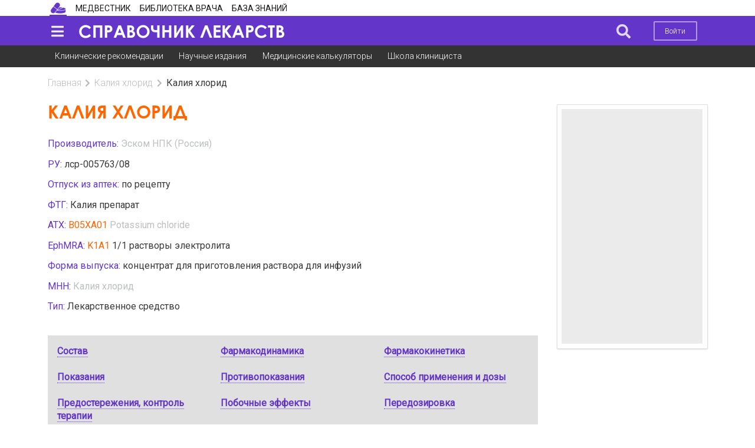

--- FILE ---
content_type: text/html; charset=UTF-8
request_url: https://bz.medvestnik.ru/drugs/8606.html
body_size: 11567
content:
<!DOCTYPE html><html lang="ru"><head><meta charset="utf-8"><meta name="viewport" content="width=device-width, initial-scale=1"><meta name="mobile-web-app-capable" content="yes"><meta name="subject" content="Торговые наименования" data-head-unique="1"><meta name="yandex-verification" content="ca5372abd24e2e7a" data-head-unique="1"><meta name="google-site-verification" content="W0ti8LLjYps6RDgzzozDZ0cZAdqsAw11Wylbfl4du2I" data-head-unique="1"><meta name="theme-color" content="#ffffff" data-head-unique="1"><meta name="ws" content="{&quot;app&quot;:&quot;bz&quot;,&quot;url&quot;:{&quot;websocket&quot;:&quot;wss:\/\/sock.bionika-digital.ru\/connection\/websocket&quot;,&quot;http_stream&quot;:&quot;https:\/\/sock.bionika-digital.ru\/connection\/http_stream&quot;,&quot;emulation&quot;:&quot;https:\/\/sock.bionika-digital.ru\/emulation&quot;},&quot;user&quot;:&quot;0&quot;,&quot;timestamp&quot;:&quot;1769704773&quot;,&quot;token&quot;:&quot;eyJ0eXAiOiJKV1QiLCJhbGciOiJIUzI1NiJ9.[base64].L6VtFS2qClhgd7pu2PoVm4V6fk6E8L6uP83qn2hJf0g&quot;}" data-head-unique="1"><meta name="description" content=" Активное вещество: калия хлорид - 40 мг. Вспомогательные вещества: декстроза моногидрат (в пересчете на 100 % вещество) - 334 мг; 1 М раствор кислоты хлористоводородной - до pH 3,0-4,0; вода для инъекций -до 1 мл. Описание: Прозрачная бесцветная или слегка желтоватая жидкость. " data-head-unique="1"><meta name="robots" content="index, follow" data-head-unique="1"><link rel="canonical" href="https://bz.medvestnik.ru/drugs/8606.html" data-head-unique="1"><meta name="template" content="default" data-head-unique="1"><meta name="counters_data" content="{&quot;site&quot;:&quot;\u042d\u043d\u0446\u0438\u043a\u043b\u043e\u043c\u0435\u0434\u0438\u044f&quot;}" data-head-unique="1"><meta property="og:title" content="Калия хлорид: инструкция по применению, классификация, статьи" data-head-unique="1"><meta property="og:type" content="website" data-head-unique="1"><meta property="og:url" content="https://bz.medvestnik.ru/drugs/8606.html" data-head-unique="1"><meta property="og:image:width" content="800" data-head-unique="1"><meta property="og:image:height" content="473" data-head-unique="1"><meta property="og:image" content="https://bz.medvestnik.ru/apps/bz/assets/cache/images/d8b31b41aa.jpg" data-head-unique="1"><title data-head-unique="1">Калия хлорид: инструкция по применению, классификация, статьи » Справочник ЛС</title><link rel="apple-touch-icon" sizes="180x180" href="/apps/bz/assets/cache/images/a118c894e7.png?1697447833"><link rel="manifest" href="/apps/bz/assets/cache/files/30ce1f06b5.webmanifest"><link rel="icon" href="/apps/bz/assets/cache/images/11d844194a.ico?1697447833" type="image/icon" sizes="any"><script type="importmap">{"imports":{"alpine":"https:\/\/cdn.jsdelivr.net\/npm\/alpinejs@3\/+esm","core":"\/apps\/bz\/assets\/cache\/mjs\/core\/688d60e5.mjs?1766661018","query-string":"\/apps\/bz\/assets\/cache\/mjs\/query-string\/389868db.mjs?1706884154","debounce":"https:\/\/cdn.jsdelivr.net\/npm\/debounce@2\/+esm","throttle-debounce":"https:\/\/cdn.jsdelivr.net\/npm\/throttle-debounce@5\/+esm","md5":"https:\/\/cdn.jsdelivr.net\/npm\/blueimp-md5@2\/+esm","load-script":"https:\/\/cdn.jsdelivr.net\/npm\/load-script2@2\/+esm","mustache":"https:\/\/cdn.jsdelivr.net\/npm\/mustache@4\/+esm","fetch-jsonp":"https:\/\/cdn.jsdelivr.net\/npm\/fetch-jsonp@1\/+esm","on-change":"https:\/\/cdn.jsdelivr.net\/npm\/on-change@5\/+esm","lodash":"https:\/\/cdn.jsdelivr.net\/npm\/lodash@4\/+esm","sprintf":"https:\/\/cdn.jsdelivr.net\/npm\/sprintf-js@1\/+esm","date-fns":"https:\/\/cdn.jsdelivr.net\/npm\/date-fns@3\/+esm","history":"https:\/\/cdn.jsdelivr.net\/npm\/history@5\/+esm"}}</script><script type="module" src="/apps/bz/assets/cache/mjs/init/75f2412c.mjs?1760450350"></script><script type="module" src="/apps/bz/assets/cache/mjs/counters/7d24ba4e.mjs?1766661018"></script><script type="module" src="/apps/bz/assets/cache/mjs/default-events/efaecb7a.mjs?1766661018"></script><script type="module" src="/apps/bz/assets/cache/mjs/metrics/697d8290.mjs?1739359136"></script><script type="module" src="/apps/bz/assets/cache/mjs/alpine/94320b3a.mjs?1756291700"></script><link rel="preconnect" href="https://fonts.googleapis.com"><link rel="preconnect" href="https://fonts.gstatic.com" crossorigin><link href="/apps/bz/assets/cache/css/drugs/f0ede9e49d70c81b.css?1739451032" rel="stylesheet"><script src='//cdn.jsdelivr.net/headjs/1.0.3/head.load.min.js'></script>
<script>head.js('//ajax.googleapis.com/ajax/libs/jquery/2.2.4/jquery.min.js','//cdn.jsdelivr.net/npm/lodash@4/lodash.min.js','https://cdn.jsdelivr.net/npm/centrifuge@5/dist/centrifuge.min.js','https://cdn.jsdelivr.net/npm/mustache@4/mustache.min.js','/apps/bz/assets/cache/440ddfdbf7.js?1767103209','/apps/bz/assets/cache/b57c2e6e18.js?1526056119','/apps/bz/assets/cache/4056212c83.js?1750245955','/apps/bz/assets/cache/16b6273b17.js?1694982816','/apps/bz/assets/cache/9cd334a644.js?1728047877','/apps/bz/assets/cache/fe655e2319.js?1606737547');</script>
<script type='module' src='/apps/bz/assets/cache/edae2c221e.mjs?1767103203'></script>
<link rel='stylesheet' href='/apps/bz/assets/cache/d017531fec.css?1559687834' type='text/css'>
<link rel='stylesheet' href='/apps/bz/assets/cache/5ad044466b.css?1428608247' type='text/css'>
<link rel='stylesheet' href='/apps/bz/assets/cache/b5f9bdc106.css?1755783143' type='text/css'>
<link rel='stylesheet' href='/apps/bz/assets/cache/61974f5285.css?1744972993' type='text/css'>
<link rel='stylesheet' href='/apps/bz/assets/cache/cb905f0c9d.css?1767103209' type='text/css'>
<link rel='stylesheet' href='/apps/bz/assets/cache/50bbea0154.css?1767103083' type='text/css'>
<link rel='stylesheet' href='/apps/bz/assets/cache/424ae3cb1c.css?1694984203' type='text/css'>
<script data-head-unique="1">(typeof bDigital == 'undefined') && (bDigital = {}); bDigital.user = {"id":0,"hash":null,"workplace":null,"interests":null,"labels":null,"is_verified":false,"is_buyer":false,"in_rating":false};</script><script data-head-unique="1">USER = {"user_id":0,"status":"Гости","activity":"","workplace":"","is_buyer":"Нет","specs":[]};</script><script data-head-unique="1">DATA = {}; LANG = {"loading":"\u0417\u0430\u0433\u0440\u0443\u0437\u043a\u0430...","error":"\u041f\u0440\u043e\u0438\u0437\u043e\u0448\u043b\u0430 \u043e\u0448\u0438\u0431\u043a\u0430...","actions":{"ok":"\u0414\u0430","cancel":"\u041d\u0435\u0442","proceed":"\u041f\u0440\u043e\u0434\u043e\u043b\u0436\u0438\u0442\u044c?","close":"\u0417\u0430\u043a\u0440\u044b\u0442\u044c","select_file":"\u0412\u044b\u0431\u0440\u0430\u0442\u044c \u0444\u0430\u0439\u043b..."}};</script></head><body><div class="ui menu left vertical inverted pjaxed sidebar" data-sidebar="main"><a class='violet item' href='https://medvestnik.ru' data-counter-id='' data-metrics-token='eyJ0eXAiOiJKV1QiLCJhbGciOiJIUzI1NiJ9.[base64].wwdNTEsUgn2GVYwVR5NxcTszgFbASNDOCpZXSKKt9rc'>Медвестник</a><a class='violet item' href='https://pharmvestnik.ru' data-counter-id='' data-metrics-token='eyJ0eXAiOiJKV1QiLCJhbGciOiJIUzI1NiJ9.[base64].b8AbuLQQfpDcutgsyyDEeuXA_OBb5STRka_ec8TuVW4'>Фармвестник</a><a class='violet item' href='https://lib.medvestnik.ru' data-counter-id='' data-metrics-token='eyJ0eXAiOiJKV1QiLCJhbGciOiJIUzI1NiJ9.[base64].3A04ToeStiQdMnjghtRaNOK-ymYlSlSOEKdFJN3Jya8'>Библиотека врача</a><a class='violet item' href='https://bz.medvestnik.ru' data-counter-id='' data-metrics-token='eyJ0eXAiOiJKV1QiLCJhbGciOiJIUzI1NiJ9.[base64].yb0Ynuz6jwkH2-DAMbtl1n0M13LzC24oUDfL8FPJfXU'>База знаний</a><a class="ui item" href="/user/auth/login?loc=%252Fdrugs%252F8606.html"><i class="icon log in"></i>Войти</a><a class="ui item register" href="/user/auth/register/form?loc=%252Fdrugs%252F8606.html">Зарегистрироваться</a></div><div id="pusher" class="pusher flex-block max-height"><div class="ui container" id="top"><div class="ui container"><div class="ui menu secondary pointing no-mobile site-select-menu"><a class="ui item active site-ls" href="https://bz.medvestnik.ru/ls" target="_self" data-counter-id="1200"><div class="icon" style="background-image:url(/apps/bz/assets/cache/images/e408b6f10a.png?1610372609);"></div></a><a class="ui item site-mv" href="https://medvestnik.ru" target="_self" data-counter-id="884"><div class="text">Медвестник</div></a><a class="ui item site-lib" href="https://lib.medvestnik.ru" target="_self" data-counter-id="883"><div class="text">Библиотека врача</div></a><a class="ui item site-bz" href="https://bz.medvestnik.ru" target="_self" data-counter-id="892"><div class="text">База знаний</div></a></div><link rel='stylesheet' href='/apps/bz/assets/cache/9671088677.css?1610372609' type='text/css'>
<x-data data-module="main.sites" data-action="select"></x-data></div></div><div class="ui segment vertical violet inverted no-padded center aligned" id="menu-top-container-wrapper"><div class="ui container" id="menu-top-container"><div class="ui menu violet inverted borderless pjaxed" id="menu-top"><a class="ui item" data-onclick="sidebar metricsRefresh" data-transition="overlay" data-mobile-transition="overlay" data-target="[data-sidebar=&quot;main&quot;]" data-counter-id="885" data-delay="1000" id="sidebar-toggle"><i class="icon large sidebar"></i></a><a class="ui item fitted" href="/ls" id="logo"><div class="text"><img fetchpriority="high" decoding="async" src="/apps/bz/assets/cache/images/8ba1f4e7be.png?1585926321" alt="" class="ui image"></div></a><div id="tagline" class="item">&nbsp;</div><div class="menu right"><a class="ui item search-btn" data-onclick="dimmer focus" data-focus-target="#search-block :text" data-dimmer-target="#menu-top-container"><i class="icon large no-spaced search"></i></a><div class="item no-mobile"><a class="ui button basic inverted no-mobile mini sign-in-btn" href="/user/auth/login?loc=%252Fdrugs%252F8606.html">Войти</a></div></div></div><div class="ui dimmer" id="search-block"><div class="content"><div class="center"><form method="get" autocomplete="off" class="ui form" data-submit="filter" action="/search" id="search-form"><div class="ui input fluid labeled"><div class="ui search large fluid transparent" style="width:100%;" id="top-search" data-plugin="search" data-url="" data-fields="{&quot;title&quot;:&quot;query&quot;}"><div class="ui input icon fluid"><input type="text" name="q" class="prompt" placeholder="Поиск..."><i class="icon search"></i></div><div class="results"></div></div><div class="ui buttons huge violet"><button type="submit" class="ui button icon"><i class="icon search"></i></button><button type="button" class="ui button close icon" data-onclick="closeDimmer"><i class="icon remove"></i></button></div></div></form><script>head.js('/apps/bz/assets/cache/2964d13b12.js?1610372609');</script>
<link rel='stylesheet' href='/apps/bz/assets/cache/18beac5302.css?1631273528' type='text/css'>
<x-data data-module="main.search" data-action="field"></x-data></div></div></div></div></div><div class="ui segment secondary no-top-marged no-bottom-marged no-border no-padded no-mobile no-tablet vertical" id="submenu-top"><div class="ui container"><div class="ui menu first-level secondary borderless"><a class="ui item" data-metrics-token="eyJ0eXAiOiJKV1QiLCJhbGciOiJIUzI1NiJ9.[base64].2ZM8jSuL-1nrX_55wvAEIflVuL4YeMS5TGNQKi6SQjU" href="/nosology">Клинические рекомендации</a><a class="ui item" data-metrics-token="eyJ0eXAiOiJKV1QiLCJhbGciOiJIUzI1NiJ9.[base64].DBI4LO_OA_AkdoPXlVAV-NmIhy2WLd5T73s0QO53pAo" href="https://lib.medvestnik.ru">Научные издания</a><a class="ui item" data-metrics-token="eyJ0eXAiOiJKV1QiLCJhbGciOiJIUzI1NiJ9.[base64].YBJC-6a-bIIYueaqa5dEnyIUK40ZvWMfKYqZG2WmEdc" href="https://medvestnik.ru/calculators">Медицинские калькуляторы</a><a class="ui item" data-metrics-token="eyJ0eXAiOiJKV1QiLCJhbGciOiJIUzI1NiJ9.[base64].O0L-xFe_Z5Ri3h9zobTC4hBVvaAH4vYNekZV5eQW__M" href="https://medvestnik.ru/content/roubric/school">Школа клинициста</a></div></div></div><script>head.js('/apps/bz/assets/cache/4c876f3f1f.js?1686596508');</script>
<link rel='stylesheet' href='/apps/bz/assets/cache/37ae3de8ad.css?1574425554' type='text/css'>
<x-data data-module="menu.submenu" data-action="index"></x-data><div class="ui segment max-height vertical basic" id="site-content"><div class="ui container max-height"><div class="ui grid max-height"><div class="column max-height size pjaxed"><div class='ui breadcrumb spaced-bottom'><a href='/ls' class='section'>Главная</a><i class='right chevron icon divider'></i><a href='/classify/mnn/Kaliya-hlorid.html' class='section'>Калия хлорид</a><i class='right chevron icon divider'></i><div class='active section'>Калия хлорид</div></div><div class="ui grid stackable"><div class="column twelve wide"><h1 class="ui header page floated-left">Калия хлорид</h1><div class="clearfix"></div><div class="ui grid no-top-marged equal width tablet reversed computer reversed stackable"><div class="column"><div class="spaced-bottom-half"><div><span class="primary colored strong">Производитель: </span><span class="strong"><span><a href="/classify/cmp/Eskom-NPK.html" class="strong muted">Эском НПК (Россия)</a></span></span></div></div><div class="spaced-bottom-half"><div><span class="primary colored strong">РУ: </span><span class="strong">лср-005763/08</span></div></div><div class="spaced-bottom-half"><div><span class="primary colored strong">Отпуск из аптек: </span><span class="strong">по рецепту</span></div></div><div class="spaced-bottom-half"><div><span class="primary colored strong">ФТГ: </span><span class="strong"><span>Калия препарат</span></span></div></div><div class="spaced-bottom-half"><div><span class="primary colored strong">АТХ: </span><span class="strong"><span class="secondary colored spaced-right-quorter">B05XA01</span><span><a href="/classify/atc/975.html" class="strong muted">Potassium chloride</a></span></span></div></div><div class="spaced-bottom-half"><div><span class="primary colored strong">EphMRA: </span><span class="strong"><span class="secondary colored spaced-right-quorter">K1A1</span><span>1/1 растворы электролита</span></span></div></div><div class="spaced-bottom-half"><div><span class="primary colored strong">Форма выпуска: </span><span class="strong"><span>концентрат для приготовления раствора для инфузий</span></span></div></div><div class="spaced-bottom-half"><div><span class="primary colored strong">МНН: </span><span class="strong"><span><a href="/classify/mnn/Kaliya-hlorid.html" class="strong muted">Калия хлорид</a></span></span></div></div><div class="spaced-bottom-half"><div><span class="primary colored strong">Тип: </span><span class="strong">Лекарственное средство</span></div></div></div></div><div class="clearfix"></div><div class="sections-container"><div class="ui segment basic spaced-bottom"><div class="ui grid three column drug-menu-container"><div class="column spaced-bottom-quorter no-bottom-padding no-right-padding"><span data-onclick="scrollto" data-target="#section-compound" data-duration="1000" data-offset="12">Состав</span></div><div class="column spaced-bottom-quorter no-bottom-padding no-right-padding"><span data-onclick="scrollto" data-target="#section-pharmacodynamics" data-duration="1000" data-offset="12">Фармакодинамика</span></div><div class="column spaced-bottom-quorter no-bottom-padding no-right-padding"><span data-onclick="scrollto" data-target="#section-pharmacokinetics" data-duration="1000" data-offset="12">Фармакокинетика</span></div><div class="column spaced-bottom-quorter no-bottom-padding no-right-padding"><span data-onclick="scrollto" data-target="#section-indications" data-duration="1000" data-offset="12">Показания</span></div><div class="column spaced-bottom-quorter no-bottom-padding no-right-padding"><span data-onclick="scrollto" data-target="#section-contraindications" data-duration="1000" data-offset="12">Противопоказания</span></div><div class="column spaced-bottom-quorter no-bottom-padding no-right-padding"><span data-onclick="scrollto" data-target="#section-application_mode" data-duration="1000" data-offset="12">Способ применения и дозы</span></div><div class="column spaced-bottom-quorter no-bottom-padding no-right-padding"><span data-onclick="scrollto" data-target="#section-cautions" data-duration="1000" data-offset="12">Предостережения, контроль терапии</span></div><div class="column spaced-bottom-quorter no-bottom-padding no-right-padding"><span data-onclick="scrollto" data-target="#section-side_effects" data-duration="1000" data-offset="12">Побочные эффекты</span></div><div class="column spaced-bottom-quorter no-bottom-padding no-right-padding"><span data-onclick="scrollto" data-target="#section-overdose" data-duration="1000" data-offset="12">Передозировка</span></div><div class="column spaced-bottom-quorter no-bottom-padding no-right-padding"><span data-onclick="scrollto" data-target="#section-interaction" data-duration="1000" data-offset="12">Взаимодействие</span></div><div class="column spaced-bottom-quorter no-bottom-padding no-right-padding"><span data-onclick="scrollto" data-target="#section-storage" data-duration="1000" data-offset="12">Условия и сроки хранения</span></div></div></div><div class="" data-plugin="" data-exclusive=""><div><h2 class="ui header primary bordered colored section title anchor active" id="section-compound">Состав</h2><div class="content active spaced-bottom"><section id="sostav" class="ls-sostav-tn general-section">
<p><em>Активное вещество:</em> калия хлорид - 40 мг.</p>
<p><em>Вспомогательные вещества:</em> декстроза моногидрат (в пересчете на 100 % вещество) - 334 мг; 1 М раствор кислоты хлористоводородной - до pH 3,0-4,0; вода для инъекций -до 1 мл.</p>
<p><strong>Описание:</strong></p>
<p>Прозрачная бесцветная или слегка желтоватая жидкость.</p>
</section></div></div><div><h2 class="ui header primary bordered colored section title anchor active" id="section-pharmacodynamics">Фармакодинамика</h2><div class="content active spaced-bottom"><p><span>Препарат К</span><sup>+</sup><span>, восстанавливает водно-электролитное равновесие. Оказывает отрицательное хроно- и батмотропное действие, в высоких дозах - отрицательное ино- и дромотропное, а также умеренное диуретическое действие. В малых дозах К</span><sup>+</sup><span>&nbsp;расширяет коронарные сосуды, в больших - суживает. Участвует в процессе проведения нервных импульсов. </span></p>
<p><span>При внутривенном введении увеличивает выделение эпинефрина надпочечниками. Активирует многие цитоплазматические ферменты, участвует в поддержании внутриклеточного осмотического давления, в белковосинтетических реакциях и транспорте аминокислот. Улучшает сокращение скелетных мышц при мышечной дистрофии, миастении. </span></p>
<p><span>Повышение концентрации К</span><sup>+</sup><span>&nbsp;снижает риск развития токсического действия сердечных гликозидов.</span></p></div></div><div><h2 class="ui header primary bordered colored section title anchor active" id="section-pharmacokinetics">Фармакокинетика</h2><div class="content active spaced-bottom"><p><span>Ион калия выделяется в основном с мочой, в небольшом количестве с калом, а также со слюной, желчным и панкреатическим соками.</span></p></div></div><div><h2 class="ui header primary bordered colored section title anchor active" id="section-indications">Показания</h2><div class="content active spaced-bottom"><ul>
<li><span>Гипокалиемия (в т.ч. на фоне сахарного диабета, длительной диареи и/или рвоты, </span></li>
<li><span>терапии гипотензивными лекарственными средствами, </span></li>
<li><span>некоторыми диуретиками, глюкокортикостероидами), </span></li>
<li><span>лечение и профилактика дигиталисной интоксикации, </span></li>
<li><span>профилактика аритмии у больных с острым инфарктом миокарда.</span></li>
</ul></div></div><div><h2 class="ui header primary bordered colored section title anchor active" id="section-contraindications">Противопоказания</h2><div class="content active spaced-bottom"><ul>
<li><span>Острая и хроническая почечная недостаточность, </span></li>
<li><span>полная блокада сердца, </span></li>
<li><span>лечение калийсберегающими диуретиками,</span></li>
<li><span> гиперкалиемия, </span></li>
<li><span>метаболические нарушения (ацидоз, гиповолемия с гипонатриемией), </span></li>
<li><span>заболевания желудочно-кишечного тракта (ЖКТ), </span></li>
<li><span>беременность и период лактации.</span></li>
</ul></div></div><div><h2 class="ui header primary bordered colored section title anchor active" id="section-application_mode">Способ применения и дозы</h2><div class="content active spaced-bottom"><p><span>Внутривенно струйно, при необходимости внутривенно капельно (медленно, в течение 1 ч) - 2-2,5 г в 500 мл 5 % раствора декстрозы. Для профилактики и лечения эктопических аритмий при инфаркте миокарда - поляризующая смесь: раствор калия хлорида в 5 %-10 % растворе декстрозы (добавляют инсулин из расчета 1 ЕД на 3-4 г сухой декстрозы).</span><span></span></p>
<p><span><em>Внутривенно.</em> При гипокалиемии с нарушением сердечного ритма - по 1-1,5 г 4-5 раз в сутки; после восстановления сердечного ритма дозу уменьшают. При дигиталисной интоксикации - по 2-3 г/сут, в тяжелых случаях - до 5 г. Для купирования приступов пароксизмальной тахикардии в первый день - 8-12 г, с последующим снижением до 3-6 г.</span></p></div></div><div><h2 class="ui header primary bordered colored section title anchor active" id="section-cautions">Предостережения, контроль терапии</h2><div class="content active spaced-bottom"><section id="ostorozhno" class="ls-ostorozhno general-section">
<p><strong>С осторожностью:</strong></p>
<p>Большие объемы изотонического раствора натрия хлорида следует применять с осторожностью у больных с нарушенной выделительной функцией почек.</p>
<p><strong>Беременность и лактация:</strong></p>
<p>При необходимости применения при беременности следует сопоставить ожидаемую пользу для матери и потенциальный риск для плода.</p>
<p>В период лактации следует решить вопрос о прекращении грудного вскармливания.</p>
<p><strong>Особые указания:</strong></p>
<p>В период лечения необходимо контролировать содержание К в сыворотке крови, электрокардиограмма, при лечении гипокалиемии - контроль кислотно-основного состояния крови.</p>
<p>Безопасность и эффективность применения препарата у детей не установлены.</p>
<p>Диета с большим содержанием натрия хлорида увеличивает выведение К+&nbsp;из организма.</p>
<p>Следует учитывать, что гиперкалиемия, приводящая к летальному исходу, может развиваться быстро и протекать бессимптомно.</p>

</section></div></div><div><h2 class="ui header primary bordered colored section title anchor active" id="section-side_effects">Побочные эффекты</h2><div class="content active spaced-bottom"><p><i>Со стороны пищеварительной системы:</i><span>&nbsp;тошнота, рвота, диарея, метеоризм, боль в животе, изъязвления слизистой оболочки желудочно-кишечного тракта (ЖКТ), желудочно-кишечные кровотечения, перфорация и непроходимость кишечника.</span><span></span></p>
<p><i>Со стороны нервной системы:</i><span>&nbsp;парестезии, мышечная слабость, спутанность сознания.</span><span></span></p>
<p><i>Со стороны сердечно-сосудистой системы:</i><span>&nbsp;снижение артериального давления (АД), аритмии, блокада сердца, остановка сердца.</span><span></span></p>
<p><i>Прочие:</i><span>&nbsp;гиперкалиемия, аллергические реакции.</span></p></div></div><div><h2 class="ui header primary bordered colored section title anchor active" id="section-overdose">Передозировка</h2><div class="content active spaced-bottom"><p><i>Симптомы:</i><span>&nbsp;гиперкалиемия (мышечный гипотонус, парестезии конечностей, замедление атриовентрикулярной проводимости, аритмии, остановка сердца). Ранние клинические признаки гиперкалиемии обычно появляются при концентрации К<sup>+</sup>&nbsp;в сыворотке крови более 6 мэкв/л: заострение зубца Т, исчезновение зубца&nbsp;</span><span>U</span><span>,&nbsp;</span><span>снижение сегмента&nbsp;</span><span>ST</span><span>,&nbsp;</span><span>удлинение интервала&nbsp;</span><span>QT</span><span>,&nbsp;</span><span>расширение комплекса&nbsp;</span><span>QRS</span><span>.&nbsp;</span><span>Более тяжелые симптомы гиперкалиемии - паралич мускулатуры и остановка сердца - развиваются при концентрации К<sup>+</sup>&nbsp;9- 10 мэкв/л.</span><span></span></p>
<p><i>Лечение:</i><span>&nbsp;внутрь или внутривенно - раствор натрия хлорида; внутривенно - 300-500 мл 5 % раствора декстрозы (с 10-20 ЕД инсулина на 1 л); при необходимости - гемодиализ и перитонеальный диализ.</span></p></div></div><div><h2 class="ui header primary bordered colored section title anchor active" id="section-interaction">Взаимодействие</h2><div class="content active spaced-bottom"><p><span>Фармацевтически совместим с растворами сердечных гликозидов (улучшает их переносимость).</span><span></span></p>
<p><span>Усиливает отрицательное дромо- и батмотропное действие антиаритмических лекарственных средств.</span><span></span></p>
<p><span>В составе поляризующей смеси (в сочетании с декстрозой и инсулином) способствует нормализации сердечного ритма при инфаркте миокарда, эктопических аритмиях и передозировке сердечными гликозидами.</span><span></span></p>
<p><span>Устраняет гипокалиемию, вызываемую глюкокортикостероидами, минералокортикостероидами и диуретиками.</span><span></span></p>
<p><span>Бета-адреноблокаторы,&nbsp;<span class="mnn-name-in-link">циклоспорин</span>, калийсберегающие диуретики, гепарин, ингибиторы АПФ, нестероидные противовоспалительные препараты могут усилить риск развития гиперкалиемии.</span><span></span></p>
<p><span>Вяжущие и обволакивающие лекарственные средства уменьшают всасывание в ЖКТ.</span></p></div></div><div><h2 class="ui header primary bordered colored section title anchor active" id="section-storage">Условия и сроки хранения</h2><div class="content active spaced-bottom"><section id="usloviya_hraneniya" class="ls-usloviya-hraneniya general-section">
<p>В защищенном от света месте при температуре не выше 30 &deg;С в недоступном для детей месте.</p>
<p><strong>Срок годности:</strong></p>
<p>3 года.</p>
<p>Не использовать по истечении срока годности, указанного на упаковке.</p>
</section></div></div></div></div><form method="post" autocomplete="off" class="ui form" data-submit="filter" action="/search"><div class="ui input fluid large action"><input type="text" name="q" placeholder="Поиск..."><button type="submit" class="ui button violet">Найти</button></div><input type="hidden" name="section" value="ls"></form><span class="c-views-counter" x-data="component_views_counter({&quot;url&quot;:&quot;https:\/\/services.bionika-digital.ru\/counters\/history\/batch\/?app=bz&amp;tokens=eyJ0eXAiOiJKV1QiLCJhbGciOiJIUzI1NiJ9.eyJhcHAiOiJieiIsIm1vZHVsZSI6ImRydWdzIiwiaWQiOjg2MDYsImhfbW9kdWxlIjpudWxsLCJoX2lkIjpudWxsLCJ1c2VyIjowLCJleHAiOjE4MDEyNDA3NzN9.x5uGQ3OiTOP2shPbsrjWp_YG4Nz7dfte4J3Fj5YfMqU&quot;})" x-bind="component_views_counter"></span><script type="module" src="/apps/bz/assets/cache/mjs/counters-views-counter/5e07b6da.mjs?1706551385"></script><x-data data-module="counters.views" data-action="index"></x-data><x-data data-module="drugs" data-action="full"></x-data><div hidden="1" data-counters-data="{&quot;companies&quot;:[&quot;Эском НПК&quot;],&quot;action&quot;:&quot;full&quot;,&quot;group&quot;:&quot;Торговые наименования&quot;}"></div></div><div class="column four wide"><div class="column-wrapper"><iframe style="border:0;" class="smartcolumn_wrapper" name="smartcolumn_wrapper"></iframe><x-bd-column-item><div class="ui segment spaced-bottom-half" data-route="banners.display" data-alias="banners.1"><div class="bm-banners bm-banners_single desktop"><div class="bm-banner column-240x400" data-place="ls-240x400" data-responsive="1" data-count="1" data-spec="1,2,10,20,22,26" data-tag="" data-ids="" style="--width:240px;--height:400px;"><div class="ui segment basic bm-banner-spacing" style="padding-bottom:166.66666666667%;"><div class="ui inverted dimmer active"><div class="ui placeholder" data-bm-bnr-loader="1"><div class="image"></div></div></div></div></div></div></div></x-bd-column-item></div><link rel='stylesheet' href='/apps/bz/assets/cache/0c824bd4eb.css?1624199475' type='text/css'>
<x-data data-module="widgets.smartcolumn" data-action="index"></x-data></div></div></div></div></div></div><div class="pjaxed"></div><div><div class="ui segment vertical inverted" id="copyright"><div class="ui container"><div class="ui grid"><div class="column"><div class="ui grid"><div class="column four wide computer six wide tablet sixteen wide mobile segment-copyright-logo pjaxed"><img fetchpriority="high" decoding="async" src="/apps/bz/assets/cache/images/8ba1f4e7be.png?1585926321" alt="" class="ui image"><div id="tagline-bottom">&nbsp;</div></div><div class="column ten wide computer six wide tablet sixteen wide mobile pjaxed"><small><a href="/pages/politics.html" target="_blank" rel="noopener noreferrer">«Политика конфиденциальности»</a>
<p class="small muted">Приведенная научная информация, содержащая описание активных веществ лекарственных препаратов, является обобщающей. Содержащаяся на сайте информация не должна быть использована для принятия самостоятельного решения о возможности применения представленных лекарственных препаратов и не может служить заменой очной консультации врача.</p></small></div><div class="column right aligned two wide computer four wide tablet six wide mobile segment-copyright-bd"><a href="https://bionika-digital.ru" target="_blank"><img fetchpriority="high" decoding="async" src="/apps/bz/assets/cache/images/c331414101.png?1529682818" alt="" class="ui image"></a><span class="pjaxed"><script>
window.bDigital || (bDigital = {});

bDigital.countersList = [
     {type: 'ga4', id: 'G-KDMDVDBD4X'},
     {type: 'ym', id: '57693328'},
];

head.ready(function() {

        bDigital.metrics && bDigital.metrics.init({
            login: 'bz'
        });

});
</script>

<!-- VK pixel
<img src="https://vk.com/rtrg?p=VK-RTRG-345062-jgEf" style="position:fixed; left:-999px;" alt=""/>
 -->
<noscript>
<img src="https://mc.yandex.ru/watch/57693328" style="position:absolute; left:-9999px;" alt="" />
</noscript></span></div></div></div></div></div></div></div></div><div class="c-basic-sticky-footer c-fixed-footer" :class="{pinned: pinned, unpinned: !pinned}" :style="{top: bottom ? null : offset + &quot;px&quot;, bottom: bottom ? offset + &quot;px&quot; : null, position: enabled ? &quot;sticky&quot; : null}" x-set="{&quot;enabled&quot;:true}" x-data="component_basic_sticky({&quot;bottom&quot;:true})" x-bind="component_basic_sticky"><div class="item"><div id="totop"><button type="button" class="ui button violet no-marged icon" data-onclick="scrollto retfalse" data-onmouseenter="transition" data-scrollto-target="body" data-scrollto-duration="500" data-transition-animation="flash" data-transition-target=".icon" data-transition-target-is-child="1"><i class="icon chevron up"></i></button></div><script>head.js('/apps/bz/assets/cache/5ab13dc68d.js?1686596625');</script>
<link rel='stylesheet' href='/apps/bz/assets/cache/03b13213be.css?1686596625' type='text/css'>
<x-data data-module="widgets.totop" data-action="index"></x-data></div><div class="item"><div class="ui segment inverted no-spaced" id="cookies-policy"><div class="ui container"><div class="ui grid stackable equal width"><div class="column"><div>Продолжая использовать наш сайт, вы даете согласие на обработку файлов cookie, которые обеспечивают правильную работу сайта.</div></div><div class="column four wide"><div><button type="button" class="ui button fluid violet" data-onclick="acceptCookie" data-target="#cookies-policy">Принять</button></div></div></div></div></div><script>head.js('/apps/bz/assets/cache/e668e1bd8b.js?1565096646','/apps/bz/assets/cache/b6bf6df4ab.js?1686596625');</script>
<link rel='stylesheet' href='/apps/bz/assets/cache/50cf4b1f1f.css?1610888041' type='text/css'>
<x-data data-module="widgets.cookies" data-action="index"></x-data></div></div><script type="module" src="/apps/bz/assets/cache/mjs/basic-sticky/ac843304.mjs?1757953920"></script><link href="/apps/bz/assets/cache/css/widgets-fixed-container/ad722b13849e15af.css?1760450353" rel="stylesheet"><div class="pjaxed"><script>(typeof bDigital == 'undefined') && (bDigital = {}); bDigital.app = 'bz'; bDigital.screen = {tick: 0.2, sm: 768, md: 992, lg: 1200}</script><div class="pjaxed"></div></div>
<div id='loading-animation' class='ui page inverted dimmer' data-closable='0' data-duration='0' data-opacity='.7'>
    <div class='content'>
        <div class='center'>
            <div class='ui large loader'></div>
        </div>
    </div>
</div>
<script id='modal-template' type='text/template'>
    <div class='ui modal {{{ class }}}'>
        {{# closeIcon }}<i class='close icon'></i>{{/ closeIcon }}
        {{# title }}<div class='header'>{{{ title }}}</div>{{/ title }}
        <div class='{{# scrolling }}scrolling {{/ scrolling }}content'>
            {{# image }}<div class='image'>{{{ image }}}</div>{{/ image }}
            {{# html }}<div class='description'>{{{ html }}}</div>{{/ html }}
        </div>
        <div class='left actions'>
            {{{ actions }}}
            {{# ok }}<div class='ui positive button'>{{{ ok }}}</div>{{/ ok }}
            {{# cancel }}<div class='ui negative button'>{{{ cancel }}}</div>{{/ cancel }}
        </div>
    </div>
</script>
<script id='label-template' type='text/template'>
    <div class='ui {{{ class }}} pointing label'>
        {{{ text }}}
        {{# close }}<i class='close delete icon'></i>{{/ close }}
    </div>
</script>
<script id='inner-loader-template' type='text/template'>
    <div class='ui {{{ class }}} active dimmer'>
        <div class='ui {{{ loader }}} loader'></div>
    </div>
</script>
<script id='outer-loader-template' type='text/template'>
    <div class='ui {{{ class }}} progress'>
        <div class='bar'></div>
    </div>
</script>
<script id='executor-template' type='text/template'>
    <div class='executor-progress'>
        <div class='ui {{{ type }}} progress'>
            <div class='bar'></div>
        </div>
        <div class='message'>{{ message }}</div>
    </div>
</script>
<script id='push-message' type='text/template'>
    {{# url }}<a href='{{ url }}' target='_blank' class='message-url'>{{/ url }}
        <div class='ui segments'>
            <div class='ui secondary segment message-title flex justify-between gap-x-half'>
                <div class='title'>{{{ title }}}</div>
                {{# expire }}<div data-plugin='countdown'>{{ expire }}</div>{{/ expire }}
                {{# close }}<i class='ui close message-close icon no-spaced'></i>{{/ close }}
            </div>
            <div class='ui segment message-content'>
                {{# image }}<img class='ui message-image image' src='{{ image }}'>{{/ image }}
                {{{ message }}}
                <div class='clearfix'></div>
            </div>
        </div>
    {{# url }}</a>{{/ url }}
</script>
</body></html>

--- FILE ---
content_type: text/css
request_url: https://bz.medvestnik.ru/apps/bz/assets/cache/cb905f0c9d.css?1767103209
body_size: 1546
content:
.bm-banner{--width:0;--height:0;--max-height:500px;--spacing:25px;--announce-padding:30px;--announce-bg-color:#f2f2f2;--announce-bg-hover-color:#eeeeee;--announce-color-discolored:#E0E0E0;--announce-img-width:159px;--announce-img-height:106px;--announce-img-circle-size:120px;--announce-figure-size:444px;--announce-figure-color:#6435c9;--announce-action-color:#fff;--announce-action-bg-color:#f60;--m-announce-img-width:100px;--m-announce-img-height:var(--m-announce-img-width);--m-announce-img-circle-size:var(--m-announce-img-width);--info-padding:2px 5px;overflow:hidden;-webkit-touch-callout:none;-webkit-user-select:none;-khtml-user-select:none;-moz-user-select:none;-ms-user-select:none;user-select:none;max-width:var(--width);transition:max-height 1s ease-out;margin-bottom:var(--spacing);max-height:var(--max-height)}.bm-banner .bm-b-tgb a{color:#1b1c1d;margin-bottom:15px !important;font-size:15px}.bm-banner .bm-b-tgb a:hover{text-decoration:underline}.bm-banner .bm-b-tgb img{border-left:1px solid rgba(34,36,38,0.15);border-right:1px solid rgba(34,36,38,0.15);border-top:1px solid rgba(34,36,38,0.15);border-bottom:1px solid rgba(34,36,38,0.15)}.bm-banner .bm-b-tgb:nth-last-child(1) a,.bm-banner .bm-b-tgb:nth-last-child(2) a{margin-bottom:0 !important}.bm-banner .bm-b-announce{-webkit-touch-callout:none;-webkit-user-select:none;-khtml-user-select:none;-moz-user-select:none;-ms-user-select:none;user-select:none;display:flex;flex-direction:row;justify-content:space-between;align-items:center;gap:1rem;overflow:hidden;padding:var(--announce-padding);background-color:var(--announce-bg-color);transition:all .3s}.bm-banner .bm-b-announce .info-container{display:flex;flex-direction:column;row-gap:12.5px;flex-grow:1;align-items:flex-start;min-width:200px;max-width:600px;z-index:1}.bm-banner .bm-b-announce .announce-header{margin:0 !important;font-size:1.6875rem}.bm-banner .bm-b-announce .announce-header.announce-header-long{font-size:1.3125rem}.bm-banner .bm-b-announce .announce-description{color:#bbbfbf !important;font-size:.875rem;line-height:.9375rem}.bm-banner .bm-b-announce .announce-action{color:var(--announce-action-color);background-color:var(--announce-action-bg-color) !important}.bm-banner .bm-b-announce .image-container{z-index:1;flex-grow:0;min-width:var(--announce-img-width)}.bm-banner .bm-b-announce .announce-image{border-radius:.125rem !important;object-fit:contain;width:var(--announce-img-width);height:var(--announce-img-height)}.bm-banner .bm-b-announce:after{content:'';position:absolute;width:var(--announce-figure-size);height:var(--announce-figure-size);transform:rotate(-45deg);background:var(--announce-figure-color);bottom:calc(var(--announce-figure-size) / -2.3);right:calc(var(--announce-figure-size) / -1.5);border-radius:30px}.bm-banner .bm-b-announce:hover{background-color:var(--announce-bg-hover-color)}.bm-banner .bm-b-announce-2,.bm-banner .bm-b-announce-4{--announce-figure-color:var(--announce-color-discolored);--announce-action-bg-color:#6435c9}.bm-banner .bm-b-announce-3 .announce-image,.bm-banner .bm-b-announce-4 .announce-image{--announce-img-width:var(--announce-img-circle-size);--announce-img-height:var(--announce-img-circle-size);object-fit:cover;object-position:center top;border-radius:50% !important;margin-right:46px}.bm-banner .bm-b-adv_block{padding:var(--info-padding) !important}.bm-banner .ui.dimmer{transition:none !important}.bm-banner.hidden{width:1px !important;height:0 !important;overflow:hidden !important;margin:0 !important}.bm-banner:empty{margin-top:0 !important;margin-bottom:0 !important;max-height:0}@media (max-width: 767.8px){.bm-banner{max-width:100% !important}.bm-banner img.bm-banner-image{position:relative !important;display:block}.bm-banner div.bm-banner-image{padding-top:0 !important;display:flex;justify-content:center}.bm-banner .bm-b-announce{padding-left:1rem !important;padding-right:1rem !important;padding-top:50px !important;padding-bottom:50px !important}.bm-banner .bm-b-announce .info-container{min-width:auto}.bm-banner .bm-b-announce .announce-header{font-size:1.3125rem}.bm-banner .bm-b-announce .announce-header.announce-header-long{font-size:1.125rem}.bm-banner .bm-b-announce .image-container{align-self:flex-start;min-width:var(--m-announce-img-width)}.bm-banner .bm-b-announce .announce-image{object-fit:cover;--announce-img-width:var(--m-announce-img-width);--announce-img-height:var(--m-announce-img-height)}.bm-banner .bm-b-announce:after{right:calc(var(--announce-figure-size) / -1.05)}.bm-banner .bm-b-announce-3 .announce-image,.bm-banner .bm-b-announce-4 .announce-image{--announce-img-width:var(--m-announce-img-circle-size);--announce-img-height:var(--m-announce-img-circle-size);margin-right:0 !important}.tgb-columned .bm-banners_multiple .bm-banner:not(:last-child){margin-bottom:12.5px !important}.column-wrapper .ui.segment .bm-banners.bm-banners_multiple{margin:0 !important}}.bm-banner-spacing{width:100%;background-color:#767676 !important;padding-top:0 !important}.bm-banner-spacing .dimmer{padding:0 !important}.bm-banner-spacing .placeholder{width:100%;height:100%;max-width:none}.bm-banner-placeholder{width:100%;padding-top:0 !important}.bm-banner-placeholder img.bm-banner-image{position:relative !important;display:inline-block}@media (max-width: 767.8px){.bm-banner-placeholder{text-align:center !important}}.bm-banners_multiple .bm-banner{margin-bottom:10px !important}.bm-banners_multiple .bm-banner:not(:empty){margin-bottom:10px}.bm-banners_multiple .bm-banner:last-child{margin-bottom:0 !important}.bm-banners_single .bm-banner .bm-b-tgb a{margin-bottom:12.5px !important}.bm-banners_single .bm-banner .bm-b-tgb:last-child a{margin-bottom:0 !important}.bm-banners .bm-banner .bm-b-tgb{padding-bottom:12.5px !important;border-bottom:1px solid rgba(34,36,38,0.15);margin-bottom:25px !important}.bm-banners .bm-banner .bm-b-tgb .bm-b-tgb_title{font-size:16px}.bm-banners .bm-banner.column-tgb{margin:0 !important}.bm-banners .bm-banner.column-tgb:first-child{padding-top:25px !important;border-top:1px solid rgba(34,36,38,0.15)}.bm-banners.bm-banners_nulled{display:none !important}.bm-banners.phone{--spacing:200px;margin-left:calc(-1 * var(--spacing));margin-right:calc(-1 * var(--spacing));display:flex;justify-content:center}.bm-banners.phone>.bm-banner{width:100vw !important}.tgb-columned .bm-banners_multiple{justify-content:space-between}.tgb-columned .bm-banners_multiple .bm-banner{flex-grow:0;margin-bottom:0 !important}.tgb-columned .bm-banners_multiple .bm-banner .bm-b-tgb{border-bottom:0 !important;margin-bottom:0 !important;padding-bottom:0 !important}.tgb-columned .bm-banners_multiple .bm-banner .bm-b-tgb .bm-b-tgb_title{font-size:14px}@media (min-width: 992px){.right-aligned .bm-banner{margin-left:auto}.right-aligned .bm-banner img.bm-banner-image{left:auto !important;right:0 !important}}.right-aligned .bm-banner-placeholder{text-align:right}@media (max-width: 767.8px){.right-aligned .bm-banner-placeholder img.bm-banner-image{margin:0 auto !important}}.injected-block_list .bm-banner{margin-bottom:0}.injected-block_list .bm-banner .bm-b-tgb:nth-last-child(1) .bm-banner-url,.injected-block_list .bm-banner .bm-b-tgb:nth-last-child(2) .bm-banner-url{margin-bottom:0 !important}.tgb-columned .bm-banners_single .bm-banner{display:flex;margin:0}.tgb-columned .bm-banners_single .bm-banner-item{flex-grow:1;padding-right:1rem;margin-bottom:0;max-width:300px !important}.tgb-columned .bm-banners_single .bm-banner-item:nth-last-child(2){padding-right:0}.tgb-columned .bm-banners_single .bm-banner-url{margin-bottom:0 !important}@media (max-width: 767.8px){.tgb-columned .bm-banners_single .bm-banner{display:block}.tgb-columned .bm-banners_single .bm-banner-item{width:100% !important;max-width:100% !important;margin-bottom:10px}.tgb-columned .bm-banners_single .bm-banner-item:nth-last-child(2){margin-bottom:0 !important}}.tgb-columned .bm-banners_multiple{display:flex}.tgb-columned .bm-banners_multiple .bm-banner{flex-grow:1;padding-right:1rem;margin-bottom:0}.tgb-columned .bm-banners_multiple .bm-banner:last-child{padding-right:0}@media (max-width: 767.8px){.tgb-columned .bm-banners_multiple{display:block}.tgb-columned .bm-banners_multiple .bm-banner{width:100% !important;max-width:100% !important;margin-bottom:10px}.tgb-columned .bm-banners_multiple .bm-banner:empty{margin-bottom:0}}.tgb-columned.emphasized .bm-banners{border-top:1px solid rgba(34,36,38,0.15);border-bottom:1px solid rgba(34,36,38,0.15);padding:10px 0}.tgb-columned.emphasized .bm-banners:empty{border:0;padding:0}.column-wrapper .ui.segment .bm-banners.bm-banners_multiple{margin-top:6.25px !important;margin-bottom:6.25px !important}.column-wrapper .ui.segment .bm-banners .column-tgb:first-child{border:0 !important;padding-top:0 !important}.column-wrapper .ui.segment .bm-banners .column-tgb:last-child .bm-banner-item{margin-bottom:0 !important;padding-bottom:0 !important;border-bottom:0 !important}